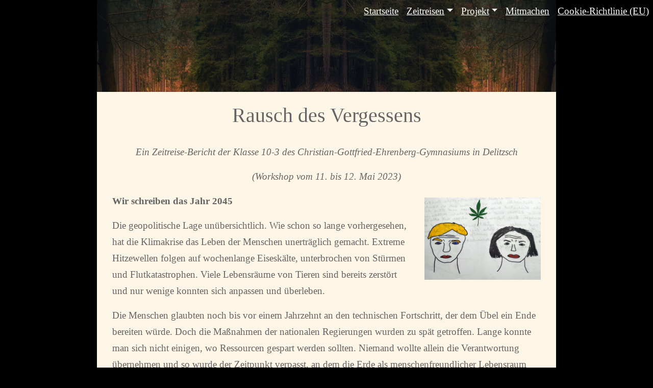

--- FILE ---
content_type: text/html; charset=UTF-8
request_url: https://jugend-schreibt-zukunft.de/2023/05/14/rausch-des-vergessens/
body_size: 41691
content:


<!doctype html>
<html lang="de">
  <head>
    <meta charset="utf-8">
    <meta name="viewport" content="width=device-width, initial-scale=1, shrink-to-fit=no">
    <meta name="description" content="">
    <meta name="author" content="">
    <link rel="icon" href="imgs/favicon.ico">

    <title>Rausch des Vergessens | Jugend der Zukunft </title>
	  
	  <meta name='robots' content='max-image-preview:large' />
	<style>img:is([sizes="auto" i], [sizes^="auto," i]) { contain-intrinsic-size: 3000px 1500px }</style>
	<link rel="alternate" type="application/rss+xml" title="Jugend schreibt Zukunft &raquo; Rausch des Vergessens-Kommentar-Feed" href="https://jugend-schreibt-zukunft.de/2023/05/14/rausch-des-vergessens/feed/" />
<script type="text/javascript">
/* <![CDATA[ */
window._wpemojiSettings = {"baseUrl":"https:\/\/s.w.org\/images\/core\/emoji\/16.0.1\/72x72\/","ext":".png","svgUrl":"https:\/\/s.w.org\/images\/core\/emoji\/16.0.1\/svg\/","svgExt":".svg","source":{"concatemoji":"https:\/\/jugend-schreibt-zukunft.de\/wp-includes\/js\/wp-emoji-release.min.js?ver=6.8.3"}};
/*! This file is auto-generated */
!function(s,n){var o,i,e;function c(e){try{var t={supportTests:e,timestamp:(new Date).valueOf()};sessionStorage.setItem(o,JSON.stringify(t))}catch(e){}}function p(e,t,n){e.clearRect(0,0,e.canvas.width,e.canvas.height),e.fillText(t,0,0);var t=new Uint32Array(e.getImageData(0,0,e.canvas.width,e.canvas.height).data),a=(e.clearRect(0,0,e.canvas.width,e.canvas.height),e.fillText(n,0,0),new Uint32Array(e.getImageData(0,0,e.canvas.width,e.canvas.height).data));return t.every(function(e,t){return e===a[t]})}function u(e,t){e.clearRect(0,0,e.canvas.width,e.canvas.height),e.fillText(t,0,0);for(var n=e.getImageData(16,16,1,1),a=0;a<n.data.length;a++)if(0!==n.data[a])return!1;return!0}function f(e,t,n,a){switch(t){case"flag":return n(e,"\ud83c\udff3\ufe0f\u200d\u26a7\ufe0f","\ud83c\udff3\ufe0f\u200b\u26a7\ufe0f")?!1:!n(e,"\ud83c\udde8\ud83c\uddf6","\ud83c\udde8\u200b\ud83c\uddf6")&&!n(e,"\ud83c\udff4\udb40\udc67\udb40\udc62\udb40\udc65\udb40\udc6e\udb40\udc67\udb40\udc7f","\ud83c\udff4\u200b\udb40\udc67\u200b\udb40\udc62\u200b\udb40\udc65\u200b\udb40\udc6e\u200b\udb40\udc67\u200b\udb40\udc7f");case"emoji":return!a(e,"\ud83e\udedf")}return!1}function g(e,t,n,a){var r="undefined"!=typeof WorkerGlobalScope&&self instanceof WorkerGlobalScope?new OffscreenCanvas(300,150):s.createElement("canvas"),o=r.getContext("2d",{willReadFrequently:!0}),i=(o.textBaseline="top",o.font="600 32px Arial",{});return e.forEach(function(e){i[e]=t(o,e,n,a)}),i}function t(e){var t=s.createElement("script");t.src=e,t.defer=!0,s.head.appendChild(t)}"undefined"!=typeof Promise&&(o="wpEmojiSettingsSupports",i=["flag","emoji"],n.supports={everything:!0,everythingExceptFlag:!0},e=new Promise(function(e){s.addEventListener("DOMContentLoaded",e,{once:!0})}),new Promise(function(t){var n=function(){try{var e=JSON.parse(sessionStorage.getItem(o));if("object"==typeof e&&"number"==typeof e.timestamp&&(new Date).valueOf()<e.timestamp+604800&&"object"==typeof e.supportTests)return e.supportTests}catch(e){}return null}();if(!n){if("undefined"!=typeof Worker&&"undefined"!=typeof OffscreenCanvas&&"undefined"!=typeof URL&&URL.createObjectURL&&"undefined"!=typeof Blob)try{var e="postMessage("+g.toString()+"("+[JSON.stringify(i),f.toString(),p.toString(),u.toString()].join(",")+"));",a=new Blob([e],{type:"text/javascript"}),r=new Worker(URL.createObjectURL(a),{name:"wpTestEmojiSupports"});return void(r.onmessage=function(e){c(n=e.data),r.terminate(),t(n)})}catch(e){}c(n=g(i,f,p,u))}t(n)}).then(function(e){for(var t in e)n.supports[t]=e[t],n.supports.everything=n.supports.everything&&n.supports[t],"flag"!==t&&(n.supports.everythingExceptFlag=n.supports.everythingExceptFlag&&n.supports[t]);n.supports.everythingExceptFlag=n.supports.everythingExceptFlag&&!n.supports.flag,n.DOMReady=!1,n.readyCallback=function(){n.DOMReady=!0}}).then(function(){return e}).then(function(){var e;n.supports.everything||(n.readyCallback(),(e=n.source||{}).concatemoji?t(e.concatemoji):e.wpemoji&&e.twemoji&&(t(e.twemoji),t(e.wpemoji)))}))}((window,document),window._wpemojiSettings);
/* ]]> */
</script>
<style id='wp-emoji-styles-inline-css' type='text/css'>

	img.wp-smiley, img.emoji {
		display: inline !important;
		border: none !important;
		box-shadow: none !important;
		height: 1em !important;
		width: 1em !important;
		margin: 0 0.07em !important;
		vertical-align: -0.1em !important;
		background: none !important;
		padding: 0 !important;
	}
</style>
<link rel='stylesheet' id='wp-block-library-css' href='https://jugend-schreibt-zukunft.de/wp-includes/css/dist/block-library/style.min.css?ver=6.8.3' type='text/css' media='all' />
<style id='classic-theme-styles-inline-css' type='text/css'>
/*! This file is auto-generated */
.wp-block-button__link{color:#fff;background-color:#32373c;border-radius:9999px;box-shadow:none;text-decoration:none;padding:calc(.667em + 2px) calc(1.333em + 2px);font-size:1.125em}.wp-block-file__button{background:#32373c;color:#fff;text-decoration:none}
</style>
<style id='global-styles-inline-css' type='text/css'>
:root{--wp--preset--aspect-ratio--square: 1;--wp--preset--aspect-ratio--4-3: 4/3;--wp--preset--aspect-ratio--3-4: 3/4;--wp--preset--aspect-ratio--3-2: 3/2;--wp--preset--aspect-ratio--2-3: 2/3;--wp--preset--aspect-ratio--16-9: 16/9;--wp--preset--aspect-ratio--9-16: 9/16;--wp--preset--color--black: #000000;--wp--preset--color--cyan-bluish-gray: #abb8c3;--wp--preset--color--white: #ffffff;--wp--preset--color--pale-pink: #f78da7;--wp--preset--color--vivid-red: #cf2e2e;--wp--preset--color--luminous-vivid-orange: #ff6900;--wp--preset--color--luminous-vivid-amber: #fcb900;--wp--preset--color--light-green-cyan: #7bdcb5;--wp--preset--color--vivid-green-cyan: #00d084;--wp--preset--color--pale-cyan-blue: #8ed1fc;--wp--preset--color--vivid-cyan-blue: #0693e3;--wp--preset--color--vivid-purple: #9b51e0;--wp--preset--gradient--vivid-cyan-blue-to-vivid-purple: linear-gradient(135deg,rgba(6,147,227,1) 0%,rgb(155,81,224) 100%);--wp--preset--gradient--light-green-cyan-to-vivid-green-cyan: linear-gradient(135deg,rgb(122,220,180) 0%,rgb(0,208,130) 100%);--wp--preset--gradient--luminous-vivid-amber-to-luminous-vivid-orange: linear-gradient(135deg,rgba(252,185,0,1) 0%,rgba(255,105,0,1) 100%);--wp--preset--gradient--luminous-vivid-orange-to-vivid-red: linear-gradient(135deg,rgba(255,105,0,1) 0%,rgb(207,46,46) 100%);--wp--preset--gradient--very-light-gray-to-cyan-bluish-gray: linear-gradient(135deg,rgb(238,238,238) 0%,rgb(169,184,195) 100%);--wp--preset--gradient--cool-to-warm-spectrum: linear-gradient(135deg,rgb(74,234,220) 0%,rgb(151,120,209) 20%,rgb(207,42,186) 40%,rgb(238,44,130) 60%,rgb(251,105,98) 80%,rgb(254,248,76) 100%);--wp--preset--gradient--blush-light-purple: linear-gradient(135deg,rgb(255,206,236) 0%,rgb(152,150,240) 100%);--wp--preset--gradient--blush-bordeaux: linear-gradient(135deg,rgb(254,205,165) 0%,rgb(254,45,45) 50%,rgb(107,0,62) 100%);--wp--preset--gradient--luminous-dusk: linear-gradient(135deg,rgb(255,203,112) 0%,rgb(199,81,192) 50%,rgb(65,88,208) 100%);--wp--preset--gradient--pale-ocean: linear-gradient(135deg,rgb(255,245,203) 0%,rgb(182,227,212) 50%,rgb(51,167,181) 100%);--wp--preset--gradient--electric-grass: linear-gradient(135deg,rgb(202,248,128) 0%,rgb(113,206,126) 100%);--wp--preset--gradient--midnight: linear-gradient(135deg,rgb(2,3,129) 0%,rgb(40,116,252) 100%);--wp--preset--font-size--small: 13px;--wp--preset--font-size--medium: 20px;--wp--preset--font-size--large: 36px;--wp--preset--font-size--x-large: 42px;--wp--preset--spacing--20: 0.44rem;--wp--preset--spacing--30: 0.67rem;--wp--preset--spacing--40: 1rem;--wp--preset--spacing--50: 1.5rem;--wp--preset--spacing--60: 2.25rem;--wp--preset--spacing--70: 3.38rem;--wp--preset--spacing--80: 5.06rem;--wp--preset--shadow--natural: 6px 6px 9px rgba(0, 0, 0, 0.2);--wp--preset--shadow--deep: 12px 12px 50px rgba(0, 0, 0, 0.4);--wp--preset--shadow--sharp: 6px 6px 0px rgba(0, 0, 0, 0.2);--wp--preset--shadow--outlined: 6px 6px 0px -3px rgba(255, 255, 255, 1), 6px 6px rgba(0, 0, 0, 1);--wp--preset--shadow--crisp: 6px 6px 0px rgba(0, 0, 0, 1);}:where(.is-layout-flex){gap: 0.5em;}:where(.is-layout-grid){gap: 0.5em;}body .is-layout-flex{display: flex;}.is-layout-flex{flex-wrap: wrap;align-items: center;}.is-layout-flex > :is(*, div){margin: 0;}body .is-layout-grid{display: grid;}.is-layout-grid > :is(*, div){margin: 0;}:where(.wp-block-columns.is-layout-flex){gap: 2em;}:where(.wp-block-columns.is-layout-grid){gap: 2em;}:where(.wp-block-post-template.is-layout-flex){gap: 1.25em;}:where(.wp-block-post-template.is-layout-grid){gap: 1.25em;}.has-black-color{color: var(--wp--preset--color--black) !important;}.has-cyan-bluish-gray-color{color: var(--wp--preset--color--cyan-bluish-gray) !important;}.has-white-color{color: var(--wp--preset--color--white) !important;}.has-pale-pink-color{color: var(--wp--preset--color--pale-pink) !important;}.has-vivid-red-color{color: var(--wp--preset--color--vivid-red) !important;}.has-luminous-vivid-orange-color{color: var(--wp--preset--color--luminous-vivid-orange) !important;}.has-luminous-vivid-amber-color{color: var(--wp--preset--color--luminous-vivid-amber) !important;}.has-light-green-cyan-color{color: var(--wp--preset--color--light-green-cyan) !important;}.has-vivid-green-cyan-color{color: var(--wp--preset--color--vivid-green-cyan) !important;}.has-pale-cyan-blue-color{color: var(--wp--preset--color--pale-cyan-blue) !important;}.has-vivid-cyan-blue-color{color: var(--wp--preset--color--vivid-cyan-blue) !important;}.has-vivid-purple-color{color: var(--wp--preset--color--vivid-purple) !important;}.has-black-background-color{background-color: var(--wp--preset--color--black) !important;}.has-cyan-bluish-gray-background-color{background-color: var(--wp--preset--color--cyan-bluish-gray) !important;}.has-white-background-color{background-color: var(--wp--preset--color--white) !important;}.has-pale-pink-background-color{background-color: var(--wp--preset--color--pale-pink) !important;}.has-vivid-red-background-color{background-color: var(--wp--preset--color--vivid-red) !important;}.has-luminous-vivid-orange-background-color{background-color: var(--wp--preset--color--luminous-vivid-orange) !important;}.has-luminous-vivid-amber-background-color{background-color: var(--wp--preset--color--luminous-vivid-amber) !important;}.has-light-green-cyan-background-color{background-color: var(--wp--preset--color--light-green-cyan) !important;}.has-vivid-green-cyan-background-color{background-color: var(--wp--preset--color--vivid-green-cyan) !important;}.has-pale-cyan-blue-background-color{background-color: var(--wp--preset--color--pale-cyan-blue) !important;}.has-vivid-cyan-blue-background-color{background-color: var(--wp--preset--color--vivid-cyan-blue) !important;}.has-vivid-purple-background-color{background-color: var(--wp--preset--color--vivid-purple) !important;}.has-black-border-color{border-color: var(--wp--preset--color--black) !important;}.has-cyan-bluish-gray-border-color{border-color: var(--wp--preset--color--cyan-bluish-gray) !important;}.has-white-border-color{border-color: var(--wp--preset--color--white) !important;}.has-pale-pink-border-color{border-color: var(--wp--preset--color--pale-pink) !important;}.has-vivid-red-border-color{border-color: var(--wp--preset--color--vivid-red) !important;}.has-luminous-vivid-orange-border-color{border-color: var(--wp--preset--color--luminous-vivid-orange) !important;}.has-luminous-vivid-amber-border-color{border-color: var(--wp--preset--color--luminous-vivid-amber) !important;}.has-light-green-cyan-border-color{border-color: var(--wp--preset--color--light-green-cyan) !important;}.has-vivid-green-cyan-border-color{border-color: var(--wp--preset--color--vivid-green-cyan) !important;}.has-pale-cyan-blue-border-color{border-color: var(--wp--preset--color--pale-cyan-blue) !important;}.has-vivid-cyan-blue-border-color{border-color: var(--wp--preset--color--vivid-cyan-blue) !important;}.has-vivid-purple-border-color{border-color: var(--wp--preset--color--vivid-purple) !important;}.has-vivid-cyan-blue-to-vivid-purple-gradient-background{background: var(--wp--preset--gradient--vivid-cyan-blue-to-vivid-purple) !important;}.has-light-green-cyan-to-vivid-green-cyan-gradient-background{background: var(--wp--preset--gradient--light-green-cyan-to-vivid-green-cyan) !important;}.has-luminous-vivid-amber-to-luminous-vivid-orange-gradient-background{background: var(--wp--preset--gradient--luminous-vivid-amber-to-luminous-vivid-orange) !important;}.has-luminous-vivid-orange-to-vivid-red-gradient-background{background: var(--wp--preset--gradient--luminous-vivid-orange-to-vivid-red) !important;}.has-very-light-gray-to-cyan-bluish-gray-gradient-background{background: var(--wp--preset--gradient--very-light-gray-to-cyan-bluish-gray) !important;}.has-cool-to-warm-spectrum-gradient-background{background: var(--wp--preset--gradient--cool-to-warm-spectrum) !important;}.has-blush-light-purple-gradient-background{background: var(--wp--preset--gradient--blush-light-purple) !important;}.has-blush-bordeaux-gradient-background{background: var(--wp--preset--gradient--blush-bordeaux) !important;}.has-luminous-dusk-gradient-background{background: var(--wp--preset--gradient--luminous-dusk) !important;}.has-pale-ocean-gradient-background{background: var(--wp--preset--gradient--pale-ocean) !important;}.has-electric-grass-gradient-background{background: var(--wp--preset--gradient--electric-grass) !important;}.has-midnight-gradient-background{background: var(--wp--preset--gradient--midnight) !important;}.has-small-font-size{font-size: var(--wp--preset--font-size--small) !important;}.has-medium-font-size{font-size: var(--wp--preset--font-size--medium) !important;}.has-large-font-size{font-size: var(--wp--preset--font-size--large) !important;}.has-x-large-font-size{font-size: var(--wp--preset--font-size--x-large) !important;}
:where(.wp-block-post-template.is-layout-flex){gap: 1.25em;}:where(.wp-block-post-template.is-layout-grid){gap: 1.25em;}
:where(.wp-block-columns.is-layout-flex){gap: 2em;}:where(.wp-block-columns.is-layout-grid){gap: 2em;}
:root :where(.wp-block-pullquote){font-size: 1.5em;line-height: 1.6;}
</style>
<link rel='stylesheet' id='cmplz-general-css' href='https://jugend-schreibt-zukunft.de/wp-content/plugins/complianz-gdpr/assets/css/cookieblocker.min.css?ver=1763481504' type='text/css' media='all' />
<link rel='stylesheet' id='fancybox-css' href='https://jugend-schreibt-zukunft.de/wp-content/plugins/easy-fancybox/fancybox/1.5.4/jquery.fancybox.min.css?ver=6.8.3' type='text/css' media='screen' />
<script type="text/javascript" src="https://jugend-schreibt-zukunft.de/wp-includes/js/jquery/jquery.min.js?ver=3.7.1" id="jquery-core-js"></script>
<script type="text/javascript" src="https://jugend-schreibt-zukunft.de/wp-includes/js/jquery/jquery-migrate.min.js?ver=3.4.1" id="jquery-migrate-js"></script>
<link rel="https://api.w.org/" href="https://jugend-schreibt-zukunft.de/wp-json/" /><link rel="alternate" title="JSON" type="application/json" href="https://jugend-schreibt-zukunft.de/wp-json/wp/v2/posts/3034" /><link rel="EditURI" type="application/rsd+xml" title="RSD" href="https://jugend-schreibt-zukunft.de/xmlrpc.php?rsd" />
<meta name="generator" content="WordPress 6.8.3" />
<link rel="canonical" href="https://jugend-schreibt-zukunft.de/2023/05/14/rausch-des-vergessens/" />
<link rel='shortlink' href='https://jugend-schreibt-zukunft.de/?p=3034' />
<link rel="alternate" title="oEmbed (JSON)" type="application/json+oembed" href="https://jugend-schreibt-zukunft.de/wp-json/oembed/1.0/embed?url=https%3A%2F%2Fjugend-schreibt-zukunft.de%2F2023%2F05%2F14%2Frausch-des-vergessens%2F" />
<link rel="alternate" title="oEmbed (XML)" type="text/xml+oembed" href="https://jugend-schreibt-zukunft.de/wp-json/oembed/1.0/embed?url=https%3A%2F%2Fjugend-schreibt-zukunft.de%2F2023%2F05%2F14%2Frausch-des-vergessens%2F&#038;format=xml" />

    <!-- Bootstrap core CSS -->
    <link href="https://jugend-schreibt-zukunft.de/wp-content/themes/zeitgeistev/css/bootstrap.min.css" rel="stylesheet">
    <link href="https://jugend-schreibt-zukunft.de/wp-content/themes/zeitgeistev/css/fontawesome.css" rel="stylesheet">
    <link href="https://jugend-schreibt-zukunft.de/wp-content/themes/zeitgeistev/css/hover-box.css" rel="stylesheet">
    <link href="https://jugend-schreibt-zukunft.de/wp-content/themes/zeitgeistev/style.css" rel="stylesheet">
    <link href="https://jugend-schreibt-zukunft.de/wp-content/themes/zeitgeistev/css/page.css" rel="stylesheet">
  </head>
  <body data-cmplz=1 class="landing">
	  <div class="topnav">
		  <nav class="navbar navbar-expand-md navbar-light" role="navigation">
			  <div class="">
				  <div id="the-navbar" class="menu-navigation-container"><ul id="menu-navigation" class="nav navbar-nav"><li itemscope="itemscope" itemtype="https://www.schema.org/SiteNavigationElement" id="menu-item-50" class="menu-item menu-item-type-custom menu-item-object-custom menu-item-home menu-item-50 nav-item"><a title="Startseite" href="http://jugend-schreibt-zukunft.de/" class="nav-link">Startseite</a></li>
<li itemscope="itemscope" itemtype="https://www.schema.org/SiteNavigationElement" id="menu-item-61" class="menu-item menu-item-type-post_type menu-item-object-page menu-item-has-children dropdown menu-item-61 nav-item"><a title="Zeitreisen" href="#" data-toggle="dropdown" aria-haspopup="true" aria-expanded="false" class="dropdown-toggle nav-link" id="menu-item-dropdown-61">Zeitreisen</a>
<ul class="dropdown-menu" aria-labelledby="menu-item-dropdown-61" role="menu">
	<li itemscope="itemscope" itemtype="https://www.schema.org/SiteNavigationElement" id="menu-item-62" class="menu-item menu-item-type-post_type menu-item-object-post menu-item-62 nav-item"><a title="Wohlstands-Deutschland" href="https://jugend-schreibt-zukunft.de/2019/06/06/eine-zeitreise/" class="dropdown-item">Wohlstands-Deutschland</a></li>
	<li itemscope="itemscope" itemtype="https://www.schema.org/SiteNavigationElement" id="menu-item-63" class="menu-item menu-item-type-post_type menu-item-object-post menu-item-63 nav-item"><a title="Die geheime Macht der Politiker" href="https://jugend-schreibt-zukunft.de/2019/06/06/geheime-macht-der-politiker/" class="dropdown-item">Die geheime Macht der Politiker</a></li>
	<li itemscope="itemscope" itemtype="https://www.schema.org/SiteNavigationElement" id="menu-item-64" class="menu-item menu-item-type-post_type menu-item-object-post menu-item-64 nav-item"><a title="Bernd Hockers Mauer-Deutschland" href="https://jugend-schreibt-zukunft.de/2019/06/06/hockers-mauer-deutschland/" class="dropdown-item">Bernd Hockers Mauer-Deutschland</a></li>
	<li itemscope="itemscope" itemtype="https://www.schema.org/SiteNavigationElement" id="menu-item-65" class="menu-item menu-item-type-post_type menu-item-object-post menu-item-65 nav-item"><a title="Hunger Games zum Tor der Welt" href="https://jugend-schreibt-zukunft.de/2019/06/06/hunger-games/" class="dropdown-item">Hunger Games zum Tor der Welt</a></li>
	<li itemscope="itemscope" itemtype="https://www.schema.org/SiteNavigationElement" id="menu-item-66" class="menu-item menu-item-type-post_type menu-item-object-post menu-item-66 nav-item"><a title="Million dollar smile" href="https://jugend-schreibt-zukunft.de/2019/06/06/milliondollar-smile/" class="dropdown-item">Million dollar smile</a></li>
	<li itemscope="itemscope" itemtype="https://www.schema.org/SiteNavigationElement" id="menu-item-67" class="menu-item menu-item-type-post_type menu-item-object-post menu-item-67 nav-item"><a title="Mit der DiD in den Dexit" href="https://jugend-schreibt-zukunft.de/2019/06/06/dexit/" class="dropdown-item">Mit der DiD in den Dexit</a></li>
	<li itemscope="itemscope" itemtype="https://www.schema.org/SiteNavigationElement" id="menu-item-68" class="menu-item menu-item-type-post_type menu-item-object-post menu-item-68 nav-item"><a title="Upgrade-Gesellschaft" href="https://jugend-schreibt-zukunft.de/2019/06/06/upgrade-gesellschaft/" class="dropdown-item">Upgrade-Gesellschaft</a></li>
	<li itemscope="itemscope" itemtype="https://www.schema.org/SiteNavigationElement" id="menu-item-216" class="menu-item menu-item-type-post_type menu-item-object-post menu-item-216 nav-item"><a title="Bildung ist der Schlüssel" href="https://jugend-schreibt-zukunft.de/2019/06/07/bildung-ist-der-schluessel/" class="dropdown-item">Bildung ist der Schlüssel</a></li>
	<li itemscope="itemscope" itemtype="https://www.schema.org/SiteNavigationElement" id="menu-item-217" class="menu-item menu-item-type-post_type menu-item-object-post menu-item-217 nav-item"><a title="Das Gesetz des Stärkeren" href="https://jugend-schreibt-zukunft.de/2019/06/07/das-gesetz-des-staerkeren/" class="dropdown-item">Das Gesetz des Stärkeren</a></li>
	<li itemscope="itemscope" itemtype="https://www.schema.org/SiteNavigationElement" id="menu-item-218" class="menu-item menu-item-type-post_type menu-item-object-post menu-item-218 nav-item"><a title="Der Virus" href="https://jugend-schreibt-zukunft.de/2019/06/07/der-virus/" class="dropdown-item">Der Virus</a></li>
	<li itemscope="itemscope" itemtype="https://www.schema.org/SiteNavigationElement" id="menu-item-219" class="menu-item menu-item-type-post_type menu-item-object-post menu-item-219 nav-item"><a title="Im Gleichschritt in die Armut" href="https://jugend-schreibt-zukunft.de/2019/06/07/im-gleichschritt-in-die-armut/" class="dropdown-item">Im Gleichschritt in die Armut</a></li>
</ul>
</li>
<li itemscope="itemscope" itemtype="https://www.schema.org/SiteNavigationElement" id="menu-item-69" class="menu-item menu-item-type-custom menu-item-object-custom menu-item-has-children dropdown menu-item-69 nav-item"><a title="Projekt" href="#" data-toggle="dropdown" aria-haspopup="true" aria-expanded="false" class="dropdown-toggle nav-link" id="menu-item-dropdown-69">Projekt</a>
<ul class="dropdown-menu" aria-labelledby="menu-item-dropdown-69" role="menu">
	<li itemscope="itemscope" itemtype="https://www.schema.org/SiteNavigationElement" id="menu-item-220" class="menu-item menu-item-type-post_type menu-item-object-page menu-item-220 nav-item"><a title="Ziele" href="https://jugend-schreibt-zukunft.de/ziele/" class="dropdown-item">Ziele</a></li>
	<li itemscope="itemscope" itemtype="https://www.schema.org/SiteNavigationElement" id="menu-item-53" class="menu-item menu-item-type-post_type menu-item-object-page menu-item-53 nav-item"><a title="Thema" href="https://jugend-schreibt-zukunft.de/thema/" class="dropdown-item">Thema</a></li>
	<li itemscope="itemscope" itemtype="https://www.schema.org/SiteNavigationElement" id="menu-item-55" class="menu-item menu-item-type-post_type menu-item-object-page menu-item-55 nav-item"><a title="Methodik" href="https://jugend-schreibt-zukunft.de/methodik/" class="dropdown-item">Methodik</a></li>
	<li itemscope="itemscope" itemtype="https://www.schema.org/SiteNavigationElement" id="menu-item-58" class="menu-item menu-item-type-post_type menu-item-object-page menu-item-58 nav-item"><a title="Tag der Zukunft" href="https://jugend-schreibt-zukunft.de/tag-der-zukunft/" class="dropdown-item">Tag der Zukunft</a></li>
	<li itemscope="itemscope" itemtype="https://www.schema.org/SiteNavigationElement" id="menu-item-57" class="menu-item menu-item-type-post_type menu-item-object-page menu-item-57 nav-item"><a title="Referenten" href="https://jugend-schreibt-zukunft.de/referenten/" class="dropdown-item">Referenten</a></li>
	<li itemscope="itemscope" itemtype="https://www.schema.org/SiteNavigationElement" id="menu-item-56" class="menu-item menu-item-type-post_type menu-item-object-page menu-item-56 nav-item"><a title="Presse" href="https://jugend-schreibt-zukunft.de/presse/" class="dropdown-item">Presse</a></li>
</ul>
</li>
<li itemscope="itemscope" itemtype="https://www.schema.org/SiteNavigationElement" id="menu-item-221" class="menu-item menu-item-type-custom menu-item-object-custom menu-item-home menu-item-221 nav-item"><a title="Mitmachen" href="http://jugend-schreibt-zukunft.de/#Mitmachen" class="nav-link">Mitmachen</a></li>
<li itemscope="itemscope" itemtype="https://www.schema.org/SiteNavigationElement" id="menu-item-1520" class="menu-item menu-item-type-post_type menu-item-object-page menu-item-1520 nav-item"><a title="Cookie-Richtlinie (EU)" href="https://jugend-schreibt-zukunft.de/cookie-richtlinie-eu/" class="nav-link">Cookie-Richtlinie (EU)</a></li>
</ul></div>			  </div>
		  </nav>
	  </div>
    <div id="wrapper">
        <div class="top section">
        </div>
        <div class="content section">
            <div class="container">
                <div class="col-lg-12 text-center">
                    <h1 class='page-heading'>Rausch des Vergessens</h1>
                </div>
                <div class="col-lg-12">
                    
<p class="has-text-align-center"><em>Ein <em>Zeitreise-Bericht der Klasse 10-3 des Christian-Gottfried-Ehrenberg-Gymnasiums in Delitzsch </em></em></p>



<p class="has-text-align-center"><em><em>(Workshop vom 11. bis 12. Mai 2023)</em></em></p>



<p></p>



<div class="wp-block-image"><figure><a class="alignright is-resized fancybox" href="http://jugend-schreibt-zukunft.de/wp-content/uploads/2023/08/Rausch-des-Vergessens-Plakat_gross.jpg"><img decoding="async" src="http://jugend-schreibt-zukunft.de/wp-content/uploads/2023/08/Rausch-des-Vergessens-Plakat_gross.jpg" alt="" class="wp-image-139" width="228" height="161"></a></figure></div>



<p><strong>Wir schreiben das Jahr 2045</strong></p>



<p>Die geopolitische Lage unübersichtlich. Wie schon so lange vorhergesehen, hat die Klimakrise das Leben der Menschen unerträglich gemacht. Extreme Hitzewellen folgen auf wochenlange Eiseskälte, unterbrochen von Stürmen und Flutkatastrophen. Viele Lebensräume von Tieren sind bereits zerstört und nur wenige konnten sich anpassen und überleben.</p>



<p>Die Menschen glaubten noch bis vor einem Jahrzehnt an den technischen Fortschritt, der dem Übel ein Ende bereiten würde. Doch die Maßnahmen der nationalen Regierungen wurden zu spät getroffen. Lange konnte man sich nicht einigen, wo Ressourcen gespart werden sollten. Niemand wollte allein die Verantwortung übernehmen und so wurde der Zeitpunkt verpasst, an dem die Erde als menschenfreundlicher Lebensraum erhalten werden konnte.</p>



<p>Die Wissenschaft beschäftigt sich inzwischen mit der Frage, wie das menschliche Leben unter diesen widrigen Bedingungen erträglicher gestaltet werden kann. Und natürlich mit der „Sicherung“ der übrig gebliebenen Ressourcen. Das Ergebnis sind immer neue Waffen zur Verteidigung bestehender und bestehender Eroberung neuer Rohstoffe sowie bewusstseinsverändernde Substanzen für die Bevölkerung, um Depressionen zu bekämpfen und die Sehnsucht nach dem alten Leben zu unterdrücken.</p>



<hr>



<p><strong>Eine Szene, die sich im Jahre 2045 zugetragen hat…</strong></p>



<p><strong>1. Akt: Zu Hause am Küchentisch</strong></p>



<div class="alignright is-resized" style="border: 1px solid"><strong>&nbsp;Handelnde Personen:&nbsp;&nbsp;</strong>
<p></p><ul>
<li>Georg &#8211; Sohn&nbsp;&nbsp;</li>
<li>Vater&nbsp;&nbsp;</li>
</ul>
</div>



<p><em>Ein Vater und sein Sohn unterhalten sich zuhause am Küchentisch über Drogen. Der Sohn fragt den Vater, was mit den Menschen passiert ist.</em></p>



<p>Georg (<em>kommt herein</em>): Hallo Papa, kann ich mich zu dir setzen?</p>



<p>Vater (<em>freundlich</em>): Na klar, Georg, komm her.</p>



<p>Georg: Kann ich dir eine Frage stellen?</p>



<p>Vater: Immer doch. Was gibt´s denn?</p>



<p>Georg: Immer wenn ich aus dem Fenster schaue, sehe ich draußen so komische Menschen. Ich frage mich – was ist mit ihnen?</p>



<p>Vater: Ach Georg, weißt du, das ist eine lange Geschichte. (<em>macht eine lange Pause und atmet tief durch</em>) Willst du das wirklich alles wissen? Die ganze Wahrheit? Das könnte hart sein. (e<em>r schaut ihn prüfend an</em>)</p>



<p>Georg: Ja doch, ich möchte gerne alles wissen. Bitte erzähle es mir.</p>



<p>Vater: Ok, also. (<em>beginnt zögerlich</em>) Die Menschen draußen sind süchtig. Süchtig nach Drogen.</p>



<p>Georg: Was ist das – was sind Drogen?</p>



<p>Vater: Drogen nimmt man, um die Realität zu vergessen. Man fühlt sich besser, aber vergisst auch viel. Du wirst euphorisch, aber vergisst die Realität.</p>



<p>Georg: Aber warum machen die das? Warum nehmen die Menschen Drogen?</p>



<p>Vater: Na, du musst wissen, der Mensch hat den Klimawandel verursacht. Das wissen wir aber schon ganz lange. Seit den 1980ern. Da war dein Opa erst ein Jahr alt.</p>



<p>Georg (<em>verwundert</em>): Oh. Und was macht der Klimawandel?</p>



<p>Vater: Na, der Mensch produziert in Massen CO2. Das macht die Erde sehr viel wärmer. Aber die Menschen haben in der Vergangenheit zu wenig dagegen getan, sie haben nicht rechtzeitig gehandelt.</p>



<p>Georg: Aber was ist CO2?</p>



<p>Vater: Kohlenstoffdioxid. Das verstehst du noch nicht, aber es ist böse.</p>



<p>Georg: Böse. So wie Drogen?</p>



<p>Vater: Genau. Dann kam der Klimawandel und hat sich zugespitzt, doch die Menschen haben weiterhin nichts dagegen unternommen. 2032 war es dann so weit. Ganz viele Menschen waren daraufhin ganz traurig. (<em>betont</em>) Ganz, ganz, ganz traurig. Sie wussten einfach nicht mehr, was sie machen sollen. Mit der Info, dass man höchstens bis 2100 noch leben kann, lebt es sich sehr bedrückend. Viele Menschen sahen keinen anderen Ausweg mehr, als Drogen zu nehmen, um die Realität, die traurige Wahrheit, zu vergessen. Aber Georg, mein Kind, (<em>mit Nachdruck</em>) du musst mir versprechen, dass du selbst niemals Drogen nehmen wirst!</p>



<p>Georg: Das verspreche ich dir, ich werde keine Drogen nehmen.</p>



<p>Vater: Und deshalb kannst du auch nachher nicht rausgehen, um zu spielen. Draußen ist es nicht sicher für dich. Wir wissen nicht, wie die Leute drauf sind.</p>



<p>Georg: Aber ich will doch nur spielen. Was soll ich denn den ganzen Tag machen?</p>



<p>Vater (<em>aufmunternd</em>): Wir können doch drinnen spielen, ein Brettspiel oder so.</p>



<p>Georg: Das macht aber nicht so viel Spaß.</p>



<p>Vater: Ja, das verstehe ich, aber draußen ist es einfach zu gefährlich.</p>



<p>Georg: Oh man. Und kann ich mal wieder zum Friseur gehen? Meine Haare sind ganz schön lang geworden.</p>



<p>Vater (<em>bedrückt</em>): Georg, ich würde dich auch gern mal wieder zum Friseur schicken. Das würde ich mir wünschen, dass wir einfach ein normales Leben haben. Aber unser Geld ist gerade so knapp. Wir können uns gerade mal so etwas zu essen leisten. Die Menschen, die so viele Drogen konsumieren – da ist der Hunger nicht so stark. Aber wir brauchen das Essen – deswegen kannst du nicht so oft zum Friseur gehen. Aber eigentlich sieht es doch auch nicht so schlecht aus.</p>



<p>Georg: Hm, okay. Können wir dann jetzt was essen?</p>



<p>Vater: Ja, worauf hast du denn Lust?</p>



<p>Georg: Na ja, gibt ja eh nur eine Auswahl, oder?</p>



<p>Vater: Stimmt, Brot mit Butter.</p>



<p>Georg: Okay.</p>



<p><em>Der Vater macht ein besorgtes Gesicht. Wie lange kann es nur so weitergehen? Doch dann muntert ihn Georg mit einem seiner typischen Scherze auf und beide lachen. </em></p>



<p></p>



<hr>



<p><strong>2. Akt: Zu Besuch bei Opa Jörg</strong></p>



<div class="alignright is-resized" style="border: 1px solid"><strong>&nbsp;Handelnde Personen:&nbsp;&nbsp;</strong><p>
</p><ul>
<li>Stefan &#8211; Georgs Onkel und Jörgs Sohn&nbsp;&nbsp;</li>
<li>Jörg &#8211; Stefans Vater und Georgs Großvater&nbsp;&nbsp;</li>
</ul>
</div>



<p><em>Stefan – Georgs Onkel <em>–</em> ist seit langem mal wieder bei seinem Vater Jörg. Sie tauschen sich gerne und regelmäßig über die aktuelle politische Lage und derzeit vermehrt über den den Krieg in Brasilien aus, wo Stefan vor kurzem als Soldat im Einsatz war.</em></p>



<p>Jörg (<em>euphorisch</em>): Hallo Stefan! Mein lieber Sohn! Wie schön, dass du wieder zurück bist.</p>



<p>Stefan (<em>ebenfalls freudig, beide umarmen und begrüßen sich innig</em>): Hallo Vater!</p>



<p>Jörg: Erzähl doch mal, wie war‘s denn so in Brasilien?</p>



<p>Stefan (<em>seufzt</em>): Na ja, es war halt Krieg. Eigentlich waren wir ziemlich erfolgreich. Bis die Drohnen kamen – danach war es echt schrecklich dort.</p>



<p>Jörg: Die Drohnen. Bei uns damals gab es noch gar keine Drohnen. Also zumindest waren sie nicht so gefährlich.</p>



<p>Stefan: Ja, das kannst du dir nicht vorstellen. Wir liegen alle nachts in unseren Betten &#8211; und die Bomben fliegen. Viele Leute sind gestorben. Ich hatte Glück, dass ich überlebt habe.</p>



<p>Jörg (<em>erleichtert</em>): Es freut mich, dass du überlebt hast, mein Sohn. <em>(mehr zu sich selbst)</em> Damals war der Krieg anders.</p>



<p>Stefan: Das kann ich mir gut vorstellen.</p>



<p>Jörg: Nach deinen Erzählungen klingt unser Krieg fast noch menschlich.</p>



<p>Stefan: Ja, auf jeden Fall. (<em>gibt sich einen Ruck und blickt Jörg tief in die Augen</em>) Mensch, Vater. Ich freue mich so, wieder hier zu sein.</p>



<p>Jörg (<em>lächelt zurück</em>): Ich freue mich auch, dich wiederzusehen.</p>



<p>Stefan: Auf jeden Fall. Na gut, ich muss wieder zur Kaserne. In einer Woche muss ich schon wieder zurück nach Brasilien.</p>



<p>Jörg: Ach, Mensch, schade. Aber es war schön, dass du mal wieder bei mir vorbeigeschaut hast.</p>



<p>Stefan: Ich hoffe, wir sehen uns bald wieder.</p>



<p>Jörg: Ich auch!</p>



<p><em>Die beiden umarmen sich innig – länger als sonst. Beide haben danach so ein seltsames Gefühl, dass es das letzte Mal gewesen sein könnte.</em></p>



<hr>



<p><strong><strong>3. Akt: <strong>In der Kommandozentrale</strong></strong></strong></p>



<div class="alignright is-resized" style="border: 1px solid"><strong>&nbsp;Handelnde Personen:&nbsp;&nbsp;</strong><p>
</p><ul>
<li>Kommandant&nbsp;&nbsp;</li>
<li>Stefan &#8211; Soldat in Brasilien und Georgs Onkel&nbsp;&nbsp;</li>
</ul>
</div>



<p><em>Der Kommandant lässt seine Soldaten antreten.</em></p>



<p>Kommandant: Hallo Männer. Ich habe euch heute zusammengerufen, weil wir ein großes Problem haben. Eines unserer Schiffe wurde gestohlen. Auf dem Schiff befanden sich alle Utensilien unseres Geheimprojekts “Alpha”.</p>



<p>Stefan (<em>fluchend</em>): Das kann doch nicht wahr sein! So ein Mist! Wissen wir schon, wo es ist?</p>



<p>Kommandant: Wir konnten das Schiff schon mit Drohnen verorten. Wir wissen, wo es ist und wie es befestigt ist. Ich habe euch hier alle Daten mitgebracht. (<em>breitet eine Mappe auf dem Tisch aus</em>) Eure Aufgabe ist es, das Projekt “Alpha” zu sichern und in vollem Bestand zurückzubringen.</p>



<p>Stefan: Haben wir Zugriff auf das ganze Waffenarsenal?</p>



<p>Kommandant: Ihr habt Zugriff zu allem. Ihr bekommt die beste Technik bereitgestellt. Ebenso Unterstützung von den Truppen, die bereits vor Ort sind.</p>



<p>Stefan: Wann geht es los?</p>



<p>Kommandant: Direkt morgen früh.</p>



<p>Stefan (<em>euphorisch</em>): Morgen früh, alles klar. Morgen früh nach Brasilien. (<em>sich gegenseitig zurufend</em>) Das schaffen wir, Jungs! Das wird schon!</p>



<p>Kommandant: Habt ihr noch irgendwelche Fragen?</p>



<p>Stefan: Nein, es ist alles klar. Wir holen uns das Projekt “Alpha” zurück.</p>



<p><em>Stefan ist erst voller Tatendrang. Doch am Abend ereilen ihn Selbstzweifel. Wofür macht er das? Wofür der Krieg? Und wollen es die Menschen zu Hause wirklich?</em></p>



<p>Lektorat: LK</p>



<hr>
                </div>
            </div>
        </div>
        <footer class="footer section">
            <div class="container">
                <div class="row">
                    <div class="col-lg-4 text-center">
                        <a href="https://jugend-schreibt-zukunft.de/impressum/">Impressum</a>
                    </div>
                    <div class="col-lg-4 text-center">
                        <a href="https://jugend-schreibt-zukunft.de/datenschutz/">Datenschutz</a>
                    </div>
                    <div class="col-lg-4 text-center">
                        <a href="https://jugend-schreibt-zukunft.de/kontakt/">Kontakt</a>
                    </div>
                </div>
                <div class="row">
                    <div class="offset-lg-3 col-lg-6 text-center">
                        <div id="socialshareprivacy"></div>
                    </div>
                </div>
            </div>
        </footer>
    </div>
    <script>
        var WPCONTENTPATH = "https://jugend-schreibt-zukunft.de/wp-content/themes/zeitgeistev"
    </script>
	  <script type="speculationrules">
{"prefetch":[{"source":"document","where":{"and":[{"href_matches":"\/*"},{"not":{"href_matches":["\/wp-*.php","\/wp-admin\/*","\/wp-content\/uploads\/*","\/wp-content\/*","\/wp-content\/plugins\/*","\/wp-content\/themes\/zeitgeistev\/*","\/*\\?(.+)"]}},{"not":{"selector_matches":"a[rel~=\"nofollow\"]"}},{"not":{"selector_matches":".no-prefetch, .no-prefetch a"}}]},"eagerness":"conservative"}]}
</script>
<script type="text/javascript" src="https://jugend-schreibt-zukunft.de/wp-content/plugins/easy-fancybox/vendor/purify.min.js?ver=6.8.3" id="fancybox-purify-js"></script>
<script type="text/javascript" id="jquery-fancybox-js-extra">
/* <![CDATA[ */
var efb_i18n = {"close":"Close","next":"Next","prev":"Previous","startSlideshow":"Start slideshow","toggleSize":"Toggle size"};
/* ]]> */
</script>
<script type="text/javascript" src="https://jugend-schreibt-zukunft.de/wp-content/plugins/easy-fancybox/fancybox/1.5.4/jquery.fancybox.min.js?ver=6.8.3" id="jquery-fancybox-js"></script>
<script type="text/javascript" id="jquery-fancybox-js-after">
/* <![CDATA[ */
var fb_timeout, fb_opts={'autoScale':true,'showCloseButton':true,'width':560,'height':240,'margin':20,'pixelRatio':'false','centerOnScroll':true,'enableEscapeButton':true,'overlayShow':true,'hideOnOverlayClick':true,'minVpHeight':320,'disableCoreLightbox':'true','enableBlockControls':'true','fancybox_openBlockControls':'true' };
if(typeof easy_fancybox_handler==='undefined'){
var easy_fancybox_handler=function(){
jQuery([".nolightbox","a.wp-block-file__button","a.pin-it-button","a[href*='pinterest.com\/pin\/create']","a[href*='facebook.com\/share']","a[href*='twitter.com\/share']"].join(',')).addClass('nofancybox');
jQuery('a.fancybox-close').on('click',function(e){e.preventDefault();jQuery.fancybox.close()});
/* IMG */
						var unlinkedImageBlocks=jQuery(".wp-block-image > img:not(.nofancybox,figure.nofancybox>img)");
						unlinkedImageBlocks.wrap(function() {
							var href = jQuery( this ).attr( "src" );
							return "<a href='" + href + "'></a>";
						});
var fb_IMG_select=jQuery('a[href*=".jpg" i]:not(.nofancybox,li.nofancybox>a,figure.nofancybox>a),area[href*=".jpg" i]:not(.nofancybox),a[href*=".jpeg" i]:not(.nofancybox,li.nofancybox>a,figure.nofancybox>a),area[href*=".jpeg" i]:not(.nofancybox),a[href*=".png" i]:not(.nofancybox,li.nofancybox>a,figure.nofancybox>a),area[href*=".png" i]:not(.nofancybox),a[href*=".webp" i]:not(.nofancybox,li.nofancybox>a,figure.nofancybox>a),area[href*=".webp" i]:not(.nofancybox)');
fb_IMG_select.addClass('fancybox image');
var fb_IMG_sections=jQuery('.gallery,.wp-block-gallery,.tiled-gallery,.wp-block-jetpack-tiled-gallery,.ngg-galleryoverview,.ngg-imagebrowser,.nextgen_pro_blog_gallery,.nextgen_pro_film,.nextgen_pro_horizontal_filmstrip,.ngg-pro-masonry-wrapper,.ngg-pro-mosaic-container,.nextgen_pro_sidescroll,.nextgen_pro_slideshow,.nextgen_pro_thumbnail_grid,.tiled-gallery');
fb_IMG_sections.each(function(){jQuery(this).find(fb_IMG_select).attr('rel','gallery-'+fb_IMG_sections.index(this));});
jQuery('a.fancybox,area.fancybox,.fancybox>a').each(function(){jQuery(this).fancybox(jQuery.extend(true,{},fb_opts,{'type':'image','transition':'elastic','transitionIn':'elastic','easingIn':'easeOutBack','transitionOut':'elastic','easingOut':'easeInBack','opacity':false,'hideOnContentClick':false,'titleShow':true,'titlePosition':'over','titleFromAlt':true,'showNavArrows':true,'enableKeyboardNav':true,'cyclic':false,'mouseWheel':'true'}))});
/* Inline */
jQuery('a.fancybox-inline,area.fancybox-inline,.fancybox-inline>a').each(function(){jQuery(this).fancybox(jQuery.extend(true,{},fb_opts,{'type':'inline','autoDimensions':true,'scrolling':'no','easingIn':'easeOutBack','easingOut':'easeInBack','opacity':false,'hideOnContentClick':false,'titleShow':false}))});
};};
jQuery(easy_fancybox_handler);jQuery(document).on('post-load',easy_fancybox_handler);
/* ]]> */
</script>
<script type="text/javascript" src="https://jugend-schreibt-zukunft.de/wp-content/plugins/easy-fancybox/vendor/jquery.easing.min.js?ver=1.4.1" id="jquery-easing-js"></script>
<script type="text/javascript" src="https://jugend-schreibt-zukunft.de/wp-content/plugins/easy-fancybox/vendor/jquery.mousewheel.min.js?ver=3.1.13" id="jquery-mousewheel-js"></script>
			<script data-category="functional">
											</script>
			    <script src="https://jugend-schreibt-zukunft.de/wp-content/themes/zeitgeistev/js/jquery.scrollme.min.js"></script>
    <script src="https://jugend-schreibt-zukunft.de/wp-content/themes/zeitgeistev/js/popper.min.js"></script>
    <script src="https://jugend-schreibt-zukunft.de/wp-content/themes/zeitgeistev/js/bootstrap.min.js"></script>
    <script src="https://jugend-schreibt-zukunft.de/wp-content/themes/zeitgeistev/js/jquery.socialshareprivacy.min.js"></script>
    <script src="https://jugend-schreibt-zukunft.de/wp-content/themes/zeitgeistev/js/page.js"></script>
  </body>
</html>


--- FILE ---
content_type: text/css
request_url: https://jugend-schreibt-zukunft.de/wp-content/themes/zeitgeistev/css/hover-box.css
body_size: 4181
content:
/* 
 * 	Author: Piotr Elmanowski
 *  Company: Frontoes.com
 *  Distributed and described: css-workshop.com
 *	v1.0
 */

.hvrbox,
.hvrbox * {
	box-sizing: border-box;
}
.hvrbox {
	position: relative;
	display: inline-block;
	overflow: hidden;
	max-width: 100%;
	height: auto;
}
.hvrbox img {
	max-width: 100%;
}
.hvrbox_background {
	width: 400px;
	height: 250px;
	background-size: cover;
	background-position: center center;
	background-repeat: no-repeat;
}
.hvrbox .hvrbox-layer_bottom {
	display: block;
}
.hvrbox .hvrbox-layer_top {
	opacity: 0;
	position: absolute;
	top: 0;
	left: 0;
	right: 0;
	bottom: 0;
	width: 100%;
	height: 100%;
	background: rgba(0, 0, 0, 0.6);
	color: #fff;
	padding: 15px;
	-moz-transition: all 0.4s ease-in-out 0s;
	-webkit-transition: all 0.4s ease-in-out 0s;
	-ms-transition: all 0.4s ease-in-out 0s;
	transition: all 0.4s ease-in-out 0s;
}
.hvrbox:hover .hvrbox-layer_top,
.hvrbox.active .hvrbox-layer_top {
	opacity: 1;
}
.hvrbox .hvrbox-text {
	text-align: center;
	font-size: 18px;
	display: inline-block;
	position: absolute;
	top: 50%;
	left: 50%;
	-moz-transform: translate(-50%, -50%);
	-webkit-transform: translate(-50%, -50%);
	-ms-transform: translate(-50%, -50%);
	transform: translate(-50%, -50%);
}
.hvrbox .hvrbox-text_mobile {
	font-size: 15px;
	border-top: 1px solid rgb(179, 179, 179); /* for old browsers */
	border-top: 1px solid rgba(179, 179, 179, 0.7);
	margin-top: 5px;
	padding-top: 2px;
	display: none;
}
.hvrbox.active .hvrbox-text_mobile {
	display: block;
}
.hvrbox .hvrbox-layer_image {
	padding: 0;
	background: none;
}
.hvrbox .hvrbox-layer_slideup {
	-moz-transform: translateY(100%);
	-webkit-transform: translateY(100%);
	-ms-transform: translateY(100%);
	transform: translateY(100%);
}
.hvrbox:hover .hvrbox-layer_slideup,
.hvrbox.active .hvrbox-layer_slideup {
	-moz-transform: translateY(0);
	-webkit-transform: translateY(0);
	-ms-transform: translateY(0);
	transform: translateY(0);
}
.hvrbox .hvrbox-layer_slidedown {
	-moz-transform: translateY(-100%);
	-webkit-transform: translateY(-100%);
	-ms-transform: translateY(-100%);
	transform: translateY(-100%);
}
.hvrbox:hover .hvrbox-layer_slidedown,
.hvrbox.active .hvrbox-layer_slidedown {
	-moz-transform: translateY(0);
	-webkit-transform: translateY(0);
	-ms-transform: translateY(0);
	transform: translateY(0);
}
.hvrbox .hvrbox-layer_slideleft {
	-moz-transform: translateX(100%);
	-webkit-transform: translateX(100%);
	-ms-transform: translateX(100%);
	transform: translateX(100%);
}
.hvrbox:hover .hvrbox-layer_slideleft,
.hvrbox.active .hvrbox-layer_slideleft {
	-moz-transform: translateX(0);
	-webkit-transform: translateX(0);
	-ms-transform: translateX(0);
	transform: translateX(0);
}
.hvrbox .hvrbox-layer_slideright {
	-moz-transform: translateX(-100%);
	-webkit-transform: translateX(-100%);
	-ms-transform: translateX(-100%);
	transform: translateX(-100%);
}
.hvrbox:hover .hvrbox-layer_slideright,
.hvrbox.active .hvrbox-layer_slideright {
	-moz-transform: translateX(0);
	-webkit-transform: translateX(0);
	-ms-transform: translateX(0);
	transform: translateX(0);
}
.hvrbox .hvrbox-layer_scale {
	border-radius: 50%;
	-moz-transform: scale(0);
	-webkit-transform: scale(0);
	-ms-transform: scale(0);
	transform: scale(0);
}
.hvrbox:hover .hvrbox-layer_scale,
.hvrbox.active .hvrbox-layer_scale {
	border-radius: 0%;
	-moz-transform: scale(1);
	-webkit-transform: scale(1);
	-ms-transform: scale(1);
	transform: scale(1);
}
.hvrbox .hvrbox-layer_rotate {
	border-radius: 50%;
	-moz-transform: rotateZ(0);
	-webkit-transform: rotateZ(0);
	-ms-transform: rotateZ(0);
	transform: rotateZ(0);
}
.hvrbox:hover .hvrbox-layer_rotate,
.hvrbox.active .hvrbox-layer_rotate {
	border-radius: 0%;
	-moz-transform: rotateZ(360deg);
	-webkit-transform: rotateZ(360deg);
	-ms-transform: rotateZ(360deg);
	transform: rotateZ(360deg);
}
.hvrbox .hvrbox-layer_scale-rotate {
	border-radius: 50%;
	-moz-transform: scale(0) rotateZ(0);
	-webkit-transform: scale(0) rotateZ(0);
	-ms-transform: scale(0) rotateZ(0);
	transform: scale(0) rotateZ(0);
}
.hvrbox:hover .hvrbox-layer_scale-rotate,
.hvrbox.active .hvrbox-layer_scale-rotate {
	border-radius: 0%;
	-moz-transform: scale(1) rotateZ(360deg);
	-webkit-transform: scale(1) rotateZ(360deg);
	-ms-transform: scale(1) rotateZ(360deg);
	transform: scale(1) rotateZ(360deg);
}


--- FILE ---
content_type: text/css
request_url: https://jugend-schreibt-zukunft.de/wp-content/themes/zeitgeistev/css/page.css
body_size: 3879
content:
/*** LANDING PAGE ***/
/* line 7, page.scss */

body {
  background-color: #000;
  color: oldlace;
  word-wrap: break-word;
  font-size: 1.2em;
  font-family: Cambria;
  position: relative;
}

body #wrapper {
  margin: auto;
  max-width: 900px;
}

/* line 16, page.scss */
  body p {
    line-height: 1.7em; }

/* line 21, page.scss */
.top {
  min-height: 25vh;
  background-image: url("../imgs/JSZ_header.jpg");
  background-repeat: no-repeat;
  background-size: cover;
  font-size: 1.2em;
  font-family: Cambria; }
  /* line 29, page.scss */
  .top .container {
    text-shadow: #000 1px 0 5px;
    padding-bottom: 1rem;
    /*        .col-lg-12 {
            margin-left: -5vw;
        }*/ }
  /* line 38, page.scss */
  .top h1 {
    font-size: 3em;
    margin-top: 0.5em;
    margin-bottom: 0.5em;
    font-weight: bold; }
  /* line 45, page.scss */
  .top h2 {
    margin-top: -1em; }
  /* line 49, page.scss */
  .top p {
    margin-top: 5vh;
    max-width: 37vw; }
    /* line 53, page.scss */
    .top p a {
      color: oldlace; }
  /* line 58, page.scss */
  .top #subtitletext {
    display: none; }

/* line 63, page.scss */
.content {
  /*background-image: url("../imgs/mw-light.jpg");
    background-repeat: no-repeat;
    background-size: cover;*/
  color: #646464;
  background-color: oldlace;
  min-height: 50vh; }

/* line 72, page.scss */
.nav, .dropdown-menu {
  /*    background-image: url("../imgs/mw-light.jpg");
    background-repeat: no-repeat;
    background-size: cover;*/
  /*border-top: 1px yellow solid;*/
  color: #646464;
  background-color: oldlace; }

/* line 81, page.scss */
.nav .dropdown-item:hover {
  color: #646464;
  background-color: oldlace; }

/* line 86, page.scss */
.footer {
  /*    background-image: url("../imgs/mw-light.jpg");
    background-repeat: no-repeat;
    background-size: cover;*/
  /*border-top: 1px yellow solid;*/
  padding-top: 3vh;
  color: #646464;
  background-color: oldlace; }

.topnav {
	position: absolute;
	z-index: 1000;
	right: 0;
}
.topnav .navbar {
	padding: 0 !important;
}
.topnav .nav {
	background-color: transparent;
}
.topnav * li a {
	color: white !important;
}
.topnav * .dropdown-menu li, .topnav * .dropdown-menu, .topnav * .dropdown-menu * a:hover {
	background-color: grey;
}

/* Useful classes */
/* line 98, page.scss */
.text-center {
  text-align: center; }

/* line 102, page.scss */
.section {
  padding-top: 3vh;
  position: relative;
  padding-bottom: 7vh;
  z-index: 1; }

.page-heading{
	margin-bottom: 0.8em;
}


/* Zeitreisen übersicht */

.timetravel {
  color: #646464;
  background-color: oldlace;
  min-height: 100vh;
  z-index: 0 !important; }

.story {
  padding: 0.5em; }

.hvrbox, .hvrbox-layer_bottom {
	width: 100%;
	height: 100%;
}

/* line 158, landingpage.scss */
.hvrbox-text {
  width: 100%; }
  /* line 161, landingpage.scss */
  .hvrbox-text a {
    color: oldlace; }

/* line 166, landingpage.scss */
.hvrbox-title {
  position: absolute;
  color: white;
  height: 2em;
  width: 100%;
  text-align: center;
  background-color: rgba(0, 0, 0, 0.6); }

/* line 175, landingpage.scss */
.hvrbox-title a {
  color: white; }

/* line 179, landingpage.scss */
.hvrbox-layer_top {
  padding-bottom: 2.5em !important;
  text-align: center; }
  /* line 183, landingpage.scss */
  .hvrbox-layer_top p {
    max-height: 100%;
    line-height: 1.2em; }

/**
#fancybox-wrap {
	left: 0px !important;
} 
**/

/*** SMALL DEVICES ***/
@media (max-width: 767px) {
    /* CSS goes here */
	.wp-block-image .alignright {
		float: none !important; 
		text-align: center !important;
	}
	
	.navbar-light .navbar-toggler-icon {
		background-image: url("data:image/svg+xml;charset=utf8,%3Csvg viewBox='0 0 30 30' xmlns='http://www.w3.org/2000/svg'%3E%3Cpath stroke='rgba(255, 255, 255, 1)' stroke-width='2' stroke-linecap='round' stroke-miterlimit='10' d='M4 7h22M4 15h22M4 23h22'/%3E%3C/svg%3E")
	}
	
	.navbar-nav {
		flex-direction: row !important;
	}
	
	.navbar-expand-md .navbar-nav .nav-link {
		padding-left: 0.5em;
		padding-right: 0.5em;
	}
}

--- FILE ---
content_type: text/javascript
request_url: https://jugend-schreibt-zukunft.de/wp-content/themes/zeitgeistev/js/jquery.scrollme.min.js
body_size: 5534
content:
// ----------------------------------------------------------------------------------------------------
// ScrollMe
// A jQuery plugin for adding simple scrolling effects to web pages
// http://scrollme.nckprsn.com
// ----------------------------------------------------------------------------------------------------
var scrollme=function(e){var t={},a=e(document),n=e(window);return t.body_height=0,t.viewport_height=0,t.viewport_top=0,t.viewport_bottom=0,t.viewport_top_previous=-1,t.elements=[],t.elements_in_view=[],t.property_defaults={opacity:1,translatex:0,translatey:0,translatez:0,rotatex:0,rotatey:0,rotatez:0,scale:1,scalex:1,scaley:1,scalez:1},t.scrollme_selector=".scrollme",t.animateme_selector=".animateme",t.update_interval=10,t.easing_functions={linear:function(e){return e},easeout:function(e){return e*e*e},easein:function(e){return 1-(e=1-e)*e*e},easeinout:function(e){return e<.5?4*e*e*e:1-4*(e=1-e)*e*e}},t.init_events=["ready","page:load","page:change"],t.init_if=function(){return!0},t.init=function(){return!!t.init_if()&&(t.init_elements(),t.on_resize(),n.on("resize orientationchange",function(){t.on_resize()}),e(document).ready(function(){setTimeout(function(){t.on_resize()},100)}),setInterval(t.update,t.update_interval),!0)},t.init_elements=function(){e(t.scrollme_selector).each(function(){var a={};a.element=e(this);var n=[];e(this).find(t.animateme_selector).addBack(t.animateme_selector).each(function(){var a={};a.element=e(this),a.when=a.element.data("when"),a.from=a.element.data("from"),a.to=a.element.data("to"),a.element.is("[data-crop]")?a.crop=a.element.data("crop"):a.crop=!0,a.element.is("[data-easing]")?a.easing=t.easing_functions[a.element.data("easing")]:a.easing=t.easing_functions.easeout;var i={};a.element.is("[data-opacity]")&&(i.opacity=a.element.data("opacity")),a.element.is("[data-translatex]")&&(i.translatex=a.element.data("translatex")),a.element.is("[data-translatey]")&&(i.translatey=a.element.data("translatey")),a.element.is("[data-translatez]")&&(i.translatez=a.element.data("translatez")),a.element.is("[data-rotatex]")&&(i.rotatex=a.element.data("rotatex")),a.element.is("[data-rotatey]")&&(i.rotatey=a.element.data("rotatey")),a.element.is("[data-rotatez]")&&(i.rotatez=a.element.data("rotatez")),a.element.is("[data-scale]")&&(i.scale=a.element.data("scale")),a.element.is("[data-scalex]")&&(i.scalex=a.element.data("scalex")),a.element.is("[data-scaley]")&&(i.scaley=a.element.data("scaley")),a.element.is("[data-scalez]")&&(i.scalez=a.element.data("scalez")),a.properties=i,n.push(a)}),a.effects=n,t.elements.push(a)})},t.update=function(){window.requestAnimationFrame(function(){t.update_viewport_position(),t.viewport_top_previous!=t.viewport_top&&(t.update_elements_in_view(),t.animate()),t.viewport_top_previous=t.viewport_top})},t.animate=function(){for(var e=t.elements_in_view.length,a=0;a<e;a++)for(var n=t.elements_in_view[a],i=n.effects.length,o=0;o<i;o++){var r=n.effects[o];switch(r.when){case"view":case"span":var s=n.top-t.viewport_height,l=n.bottom;break;case"exit":s=n.bottom-t.viewport_height,l=n.bottom;break;default:s=n.top-t.viewport_height,l=n.top}r.crop&&(s<0&&(s=0),l>t.body_height-t.viewport_height&&(l=t.body_height-t.viewport_height));var p=(t.viewport_top-s)/(l-s),m=r.from,c=r.to,_=(p-m)/(c-m),u=r.easing(_),v=t.animate_value(p,u,m,c,r,"opacity"),d=t.animate_value(p,u,m,c,r,"translatey"),f=t.animate_value(p,u,m,c,r,"translatex"),h=t.animate_value(p,u,m,c,r,"translatez"),w=t.animate_value(p,u,m,c,r,"rotatex"),g=t.animate_value(p,u,m,c,r,"rotatey"),y=t.animate_value(p,u,m,c,r,"rotatez"),x=t.animate_value(p,u,m,c,r,"scale"),z=t.animate_value(p,u,m,c,r,"scalex"),b=t.animate_value(p,u,m,c,r,"scaley"),F=t.animate_value(p,u,m,c,r,"scalez");"scale"in r.properties&&(z=x,b=x,F=x),r.element.css({opacity:v,"will-change":"transform",transform:"translate3d( "+f+", "+d+", "+h+") rotateX( "+w+") rotateY( "+g+") rotateZ( "+y+") scale3d( "+z+" , "+b+" , "+F+" )"})}},t.animate_value=function(e,a,n,i,o,r){var s=t.property_defaults[r];if(!(r in o.properties))return s;var l=o.properties[r],p=i>n,m=r.indexOf("translate")>=0&&"string"==typeof l&&"%"==l.charAt(l.length-1),c=r.indexOf("translate")>=0&&"string"==typeof l&&"px"==l.substr(l.length-2),_=r.indexOf("translate")>=0&&"string"==typeof l&&"vw"==l.substr(l.length-2),u=r.indexOf("translate")>=0&&"string"==typeof l&&"vh"==l.substr(l.length-2),v="px";if(c&&(l=parseFloat(l.slice(0,-2),10),v="px"),m&&(l=parseFloat(l.slice(0,-1),10),v="%"),_&&(l=parseFloat(l.slice(0,-2),10),v="vw"),u&&(l=parseFloat(l.slice(0,-2),10),v="vh"),e<n&&p)return s;if(e>i&&p)return l;if(e>n&&!p)return s;if(e<i&&!p)return l;var d=s+a*(l-s);switch(r){case"opacity":d=d.toFixed(2);break;case"translatex":case"translatey":case"translatez":d=d.toFixed(2)+v;break;case"rotatex":case"rotatey":case"rotatez":d=d.toFixed(1)+"deg";break;case"scale":d=d.toFixed(3)}return d},t.update_viewport_position=function(){t.viewport_top=n.scrollTop(),t.viewport_bottom=t.viewport_top+t.viewport_height},t.update_elements_in_view=function(){t.elements_in_view=[];for(var e=t.elements.length,a=0;a<e;a++)t.elements[a].top<t.viewport_bottom&&t.elements[a].bottom>t.viewport_top&&t.elements_in_view.push(t.elements[a])},t.on_resize=function(){t.update_viewport(),t.update_element_heights(),t.update_viewport_position(),t.update_elements_in_view(),t.animate()},t.update_viewport=function(){t.body_height=a.height(),t.viewport_height=n.height()},t.update_element_heights=function(){for(var e=t.elements.length,a=0;a<e;a++){var n=t.elements[a].element.outerHeight(),i=t.elements[a].element.offset();t.elements[a].height=n,t.elements[a].top=i.top,t.elements[a].bottom=i.top+n}},e("document").ready(function(){t.init()}),t}(jQuery);